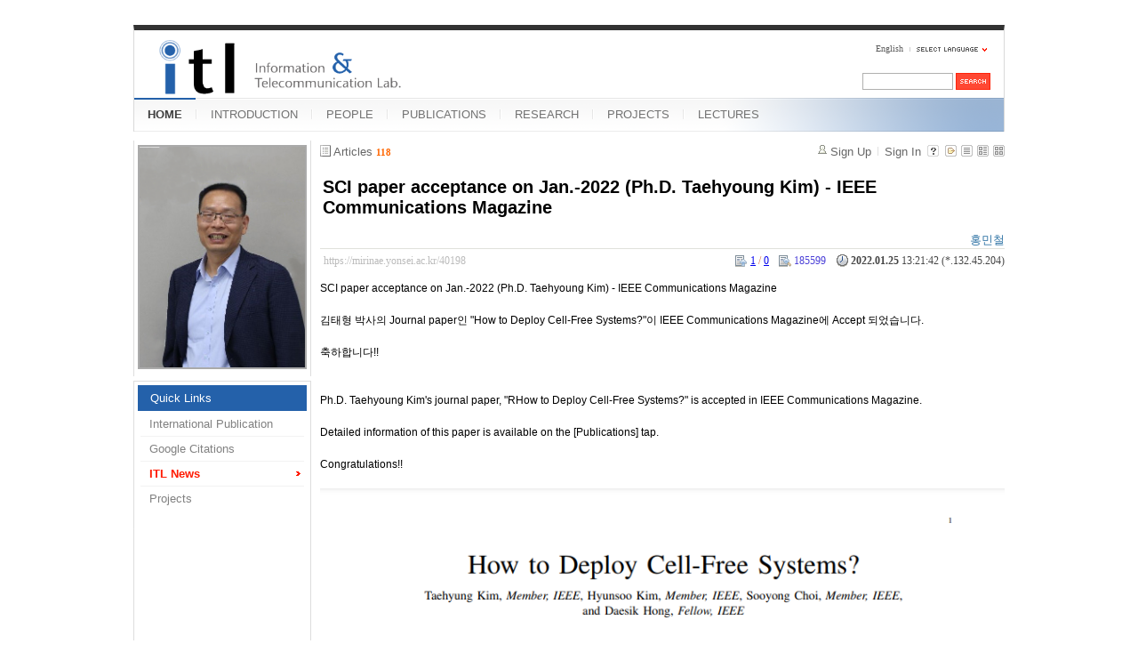

--- FILE ---
content_type: text/html; charset=UTF-8
request_url: https://mirinae.yonsei.ac.kr/index.php?mid=news&page=1&listStyle=webzine&document_srl=40198&sort_index=last_update&order_type=desc
body_size: 7533
content:
<!DOCTYPE html>
<html lang="en">
<head>
<!-- META -->
<meta charset="utf-8">
<meta name="Generator" content="XpressEngine">
<meta http-equiv="X-UA-Compatible" content="IE=edge">
<!-- TITLE -->
<title>ITL News - SCI paper acceptance on Jan.-2022 (Ph.D. Taehyoung Kim) - IEEE Communications Magazine</title>
<!-- CSS -->
<link rel="stylesheet" href="/common/css/xe.min.css?20140618142045" />
<link rel="stylesheet" href="/common/js/plugins/ui/jquery-ui.min.css?20140618142045" />
<link rel="stylesheet" href="/modules/board/skins/xe_board/css/common.css?20110408205016" />
<link rel="stylesheet" href="/modules/board/skins/xe_board/css/white.css?20110408205016" />
<link rel="stylesheet" href="/layouts/xe_official_mirinae/css/blue.css?20231012143137" />
<link rel="stylesheet" href="/modules/editor/styles/default/style.css?20140618142048" />
<link rel="stylesheet" href="/files/faceOff/594/014/layout.css?20150323165752" />
<!-- JS -->
<!--[if lt IE 9]><script src="/common/js/jquery-1.x.min.js?20140618142045"></script>
<![endif]--><!--[if gte IE 9]><!--><script src="/common/js/jquery.min.js?20140618142045"></script>
<![endif]--><script src="/common/js/x.min.js?20140618142045"></script>
<script src="/common/js/xe.min.js?20140618142045"></script>
<script src="/modules/board/tpl/js/board.min.js?20140618142047"></script>
<script src="/layouts/xe_official_mirinae/js/xe_official.js?20100504092716"></script>
<!--[if lt IE 9]><script src="/common/js/html5.js"></script><![endif]-->
<!-- RSS -->
<!-- ICON -->
<link rel="shortcut icon" href="./modules/admin/tpl/img/faviconSample.png" /><link rel="apple-touch-icon" href="./modules/admin/tpl/img/mobiconSample.png" />
<style type="text/css">
    body {  font-family:sans-serif; font-size:10pt}
</style>
<style> .xe_content { font-size:12px; }</style><script>
//<![CDATA[
var current_url = "https://mirinae.yonsei.ac.kr/?mid=news&page=1&listStyle=webzine&document_srl=40198&sort_index=last_update&order_type=desc";
var request_uri = "https://mirinae.yonsei.ac.kr/";
var current_mid = "news";
var waiting_message = "Requesting to the server, please wait.";
var ssl_actions = new Array();
var default_url = "https://mirinae.yonsei.ac.kr";
var enforce_ssl = true;xe.current_lang = "en";
xe.cmd_find = "Find";
xe.cmd_cancel = "Cancel";
xe.cmd_confirm = "Confirm";
xe.msg_no_root = "You cannot select a root.";
xe.msg_no_shortcut = "You cannot select a shortcut.";
xe.msg_select_menu = "Select target menu";
//]]>
</script>
</head>
<body>
   
<!-- js 파일 import -->
<!-- 레이아웃과 연동될 css 파일 import -->
    <div id="bodyWrap">
	<div id="header">
		<h1><a href=""><img src="https://mirinae.yonsei.ac.kr/files/attach/images/14594/itllogo2.gif" alt="Information and Telecommunication Lab" class="iePngFix" id="itlLogo" />
<!-- img src="https://mirinae.yonsei.ac.kr/images/itllogo2.gif" alt="logo" border="0" class="iePngFix" />  -->
</a></h1>
		<div id="language">
			<strong title="en">English</strong> <a href="#selectLang" onclick="showHide('selectLang');return false;"><img src="/layouts/xe_official_mirinae/images/blue/buttonLang.gif" alt="Select Language" width="87" height="15" /></a>
			<ul id="selectLang">
                			</ul>
		</div>
		<!--GNB-->
		<ul id="gnb">
            <!-- main_menu 1차 시작 -->
                                                                                <li class="on"><a href="https://mirinae.yonsei.ac.kr/home" >HOME</a></li>
                                            <li ><a href="https://mirinae.yonsei.ac.kr/introduction" >INTRODUCTION</a></li>
                                            <li ><a href="https://mirinae.yonsei.ac.kr/members" >PEOPLE</a></li>
                                            <li ><a href="https://mirinae.yonsei.ac.kr/publications" >PUBLICATIONS</a></li>
                                            <li ><a href="https://mirinae.yonsei.ac.kr/research" >RESEARCH</a></li>
                                            <li ><a href="https://mirinae.yonsei.ac.kr/projects" >PROJECTS</a></li>
                                            <li ><a href="https://mirinae.yonsei.ac.kr/lectures" >LECTURES</a></li>
                        <!-- main_menu 1차 끝 -->
		</ul>
		
		<form action="https://mirinae.yonsei.ac.kr/" method="post" id="isSearch"><input type="hidden" name="error_return_url" value="/index.php?mid=news&amp;page=1&amp;listStyle=webzine&amp;document_srl=40198&amp;sort_index=last_update&amp;order_type=desc" /><input type="hidden" name="vid" value="" />
            <input type="hidden" name="mid" value="news" />
            <input type="hidden" name="act" value="IS" />
            <input type="hidden" name="search_target" value="title_content" />
			<input name="is_keyword" type="text" class="inputText" title="keyword" />
			<input type="image" src="/layouts/xe_official_mirinae/images/blue/buttonSearch.gif" alt="Search" class="submit" />
		</form>
	</div>
	<div id="contentBody">
		<div id="columnLeft">
            <!-- 왼쪽 그림 메뉴 -->
                        <!--<img src="/layouts/xe_official_mirinae/images/mirinae/home.jpg"/>-->
            <img src="/files/faceOff/594/014/images/dhong2008.png" id="profPic" />
                        <!-- 왼쪽 그림 메뉴 -->
                        <!-- 왼쪽 그림 메뉴 -->
                        <!-- 왼쪽 그림 메뉴 -->
                        <!-- 왼쪽 그림 메뉴 -->
                        <!-- 왼쪽 그림 메뉴 -->
                        <!-- LECTURES 에서만 로그인 위젯 출력 -->
                        <!-- 왼쪽 2차 메뉴 -->
			<img src="/layouts/xe_official_mirinae/images/blank.gif" alt="" class="mask" />
            			<ol id="lnb">
                                				<li class="on"><a href="https://mirinae.yonsei.ac.kr/home" >Quick Links</a>
                    <!-- main_menu 3차 시작 -->
                    					<ul>
                    						<li ><a href="https://mirinae.yonsei.ac.kr/pub_journal_int" >International Publication</a></li>
                    						<li ><a href="http://scholar.google.com/citations?hl=en&amp;user=f08AsRMAAAAJ&amp;view_op=list_works&amp;pagesize=100" onclick="window.open(this.href);return false;">Google Citations</a></li>
                    						<li class="on"><a href="https://mirinae.yonsei.ac.kr/news" >ITL News</a></li>
                    						<li ><a href="https://mirinae.yonsei.ac.kr/projects" >Projects</a></li>
                    					</ul>
                    				</li>
                                			</ol>
            <!--<a href="https://mirinae.yonsei.ac.kr/?mid=home_new"><img src="https://mirinae.yonsei.ac.kr/files/attach/images/199/253/010/Fresh3.gif"></a>-->
<div class="xe-widget-wrapper " style=""><div style="*zoom:1;padding:0px 0px 0px 0px !important;"><div style="margin:0;padding:0:">
	<embed src='./widgets/counter_status/skins/flash/counter.swf?n=265,12192,4580688' width='1' height='1' wmode='transparent'></embed>
</div>
</div></div>
		</div>
		<div id="columnRight">
            <!-- 컨텐츠 시작 -->
                                                                                                             <!-- 스킨의 제목/간단한 설명 출력 -->
    <!-- 스킨의 상세 설명 -->
    <!-- 게시판 정보 -->
    <div class="boardInformation">
        <!-- 게시물 수 -->
                <div class="articleNum">Articles <strong>118</strong></div>
                <!-- 로그인 정보 -->
        <ul class="accountNavigation">
        
                    <li class="join"><a href="https://mirinae.yonsei.ac.kr/index.php?mid=news&amp;page=1&amp;listStyle=webzine&amp;document_srl=40198&amp;sort_index=last_update&amp;order_type=desc&amp;act=dispMemberSignUpForm">Sign Up</a></li>
            <li class="loginAndLogout"><a href="https://mirinae.yonsei.ac.kr/index.php?mid=news&amp;page=1&amp;listStyle=webzine&amp;document_srl=40198&amp;sort_index=last_update&amp;order_type=desc&amp;act=dispMemberLoginForm">Sign In</a></li>
                            <li class="skin_info"><a href="https://mirinae.yonsei.ac.kr/index.php?module=module&amp;act=dispModuleSkinInfo&amp;selected_module=board&amp;skin=xe_board" onclick="popopen(this.href,'skinInfo'); return false;"><img src="/modules/board/skins/xe_board/images/white/buttonHelp.gif" alt="Skin Info" width="13" height="13"/></a></li>
            <li class="tag_info"><a href="https://mirinae.yonsei.ac.kr/index.php?mid=news&amp;page=1&amp;listStyle=webzine&amp;document_srl=40198&amp;sort_index=last_update&amp;order_type=desc&amp;act=dispBoardTagList"><img src="/modules/board/skins/xe_board/images/white/iconAllTags.gif" alt="Tag list" width="13" height="13"/></a></li>
        
                        <li class="listType"><a href="https://mirinae.yonsei.ac.kr/index.php?mid=news&amp;page=1&amp;listStyle=list&amp;sort_index=last_update&amp;order_type=desc"><img src="/modules/board/skins/xe_board/images/white/typeList.gif" border="0" width="13" height="13" alt="List" /></a></li>
            <li class="listType"><a href="https://mirinae.yonsei.ac.kr/index.php?mid=news&amp;page=1&amp;listStyle=webzine&amp;sort_index=last_update&amp;order_type=desc"><img src="/modules/board/skins/xe_board/images/white/typeWebzine.gif" border="0" width="13" height="13" alt="Webzine" /></a></li>
            <li class="listType"><a href="https://mirinae.yonsei.ac.kr/index.php?mid=news&amp;page=1&amp;listStyle=gallery&amp;sort_index=last_update&amp;order_type=desc"><img src="/modules/board/skins/xe_board/images/white/typeGallery.gif" border="0" width="13" height="13" alt="Gallery" /></a></li>
                    </ul>
    </div>
        <div class="viewDocument">
        <!-- 글 내용 보여주기 -->
<div class="boardRead">
    <div class="originalContent">
        <div class="readHeader">
            <div class="titleAndUser">
                <div class="title">
                    <h1><a href="https://mirinae.yonsei.ac.kr/40198">SCI paper acceptance on Jan.-2022 (Ph.D. Taehyoung Kim) - IEEE Communications Magazine</a></h1>
                </div>
                                <div class="userInfo">
                                            <div class="author"><span class="member_38703">홍민철</span></div>
                                    </div>
                                <div class="clear"></div>
            </div>
            <div class="dateAndCount">
                <div class="uri" title="Article URL"><a href="https://mirinae.yonsei.ac.kr/40198">https://mirinae.yonsei.ac.kr/40198</a></div>
                <div class="date" title="등록일">
                    <strong>2022.01.25</strong> 13:21:42 (*.132.45.204)                </div>
                <div class="readedCount" title="Views">185599</div>
                                <div class="votedCount" title="Votes">
					<a href="#layer_voted_member" class="voted_member_40198 document votedup">1</a> / <a href="#layer_voted_member" class="voted_member_40198 document voteddown">0</a>
                </div>
                                <div class="replyAndTrackback">
                                    </div>
                                <div class="clear"></div>
            </div>
            <div class="clear"></div>
        </div>
        <div class="clear"></div>
                <div class="readBody">
            <div class="contentBody">
                                    <!--BeforeDocument(40198,38703)--><div class="document_40198_38703 xe_content"><div style="">SCI paper acceptance on Jan.-2022 (Ph.D. Taehyoung Kim) - IEEE Communications Magazine</div><div style=""><br /></div><div style="">김태형 박사의 Journal paper인 "How to Deploy Cell-Free Systems?"이 IEEE Communications Magazine에 Accept 되었습니다.</div><div style=""><br /></div><div style="">축하합니다!!</div><div style=""><br /></div><div style=""><br /></div><div style="">Ph.D. Taehyoung Kim's journal paper, "RHow to Deploy Cell-Free Systems?" is accepted in IEEE Communications Magazine.&nbsp;</div><div style=""><br /></div><div style="">Detailed information of this paper is available on the [Publications] tap.<br /></div><div style=""><br /></div><div style="">Congratulations!!&nbsp;</div><div style=""><br /></div><div style=""><img src="https://mirinae.yonsei.ac.kr/files/attach/images/14608/198/040/b6a6a51a8fd1210a330a3e36b95579b8.PNG" alt="2022-01-25 13;23;16.PNG" width="813" height="376" style="" />
<br /></div><div style="font-size: 12px;"><br /></div><div class="document_popup_menu"><a href="#popup_menu_area" class="document_40198" onclick="return false">I want to</a></div></div><!--AfterDocument(40198,38703)-->                                <!-- 서명 / 프로필 이미지 출력 -->
                            </div>
        </div>
                                <div class="fileAttached">
                        <ul>
                                <li><a href="https://mirinae.yonsei.ac.kr/?module=file&amp;act=procFileDownload&amp;file_srl=40202&amp;sid=bad954e0e6cb552660b2f8c0d8abc12a&amp;module_srl=14608">2022-01-25 13;23;16.PNG (136.3KB)(153)</a></li>
                            </ul>
            <div class="clear"></div>
        </div>
            </div>
    <!-- 목록, 수정/삭제 버튼 -->
    <div class="contentButton">
                <a href="https://mirinae.yonsei.ac.kr/index.php?mid=news&amp;page=1&amp;listStyle=webzine&amp;sort_index=last_update&amp;order_type=desc" class="button "><span>List</span></a>
                    </div>
</div>
<!-- 댓글 -->
<a name="comment"></a>
<!-- 댓글 입력 폼 -->
    </div>
                <!-- 목록 출력 -->
    <form action="./" method="get"><input type="hidden" name="error_return_url" value="/index.php?mid=news&amp;page=1&amp;listStyle=webzine&amp;document_srl=40198&amp;sort_index=last_update&amp;order_type=desc" /><input type="hidden" name="act" value="" /><input type="hidden" name="mid" value="news" /><input type="hidden" name="vid" value="" />
                                        <table cellspacing="0" summary="" class="boardList">
                <thead>
                        <tr>
                <th scope="col" class="num no_line"><div>No.</div></th>                                <th scope="col" colspan="2" class="title"><div>
                                        Subject                                    </div></th>
                <th class="author" scope="col"><div>Author</div></th>                <th class="reading" scope="col"><div><a href="https://mirinae.yonsei.ac.kr/index.php?mid=news&amp;page=1&amp;listStyle=webzine&amp;document_srl=40198&amp;sort_index=readed_count&amp;order_type=asc">Views</a></div></th>                                <th scope="col" class="date"><div><a href="https://mirinae.yonsei.ac.kr/index.php?mid=news&amp;page=1&amp;listStyle=webzine&amp;document_srl=40198&amp;sort_index=regdate&amp;order_type=asc">Date</a></div></th>                <th scope="col" class="date"><div><a href="https://mirinae.yonsei.ac.kr/index.php?mid=news&amp;page=1&amp;listStyle=webzine&amp;document_srl=40198&amp;sort_index=last_update&amp;order_type=asc">Last Update<img src="/modules/board/skins/xe_board/images/common/buttonDescending.gif" alt="" width="5" height="3" class="sort" /></a></div></th>            </tr>
        </thead>
                <tbody>
                    
                        
                            <tr class="bg2">
                    <td rowspan="2" class="num">118</td>                                                            <td rowspan="2" class="thumb"><a href="https://mirinae.yonsei.ac.kr/index.php?mid=news&amp;page=1&amp;listStyle=webzine&amp;document_srl=73655&amp;sort_index=last_update&amp;order_type=desc"><img src="https://mirinae.yonsei.ac.kr/files/thumbnails/655/073/100x100.crop.jpg" border="0" alt="" /></a></td>
                    <td class="webzineTitle">
                                                                    <a href="https://mirinae.yonsei.ac.kr/index.php?mid=news&amp;page=1&amp;listStyle=webzine&amp;document_srl=73655&amp;sort_index=last_update&amp;order_type=desc">SCI paper acceptance on Nov.-2025 (Ph.D. candidate Yunseo Lee) - IEEE Transactions on Vehicular Technology</a>
                        
                                                                        <img src="https://mirinae.yonsei.ac.kr/modules/document/tpl/icons/file.gif" alt="file" title="file" style="margin-right:2px;" />                    </td>
                    <td class="author"><div class="member_40500"></div></td>                    <td class="reading">23151</td>                                        <td class="date">Nov 08, 2025</td>                    <td class="date">Nov 08, 2025 05:28</td>                </tr>
                                                                                                                                <tr class="bg2">
                    <td colspan="5" class="summary">
                                                <a href="https://mirinae.yonsei.ac.kr/index.php?mid=news&amp;page=1&amp;listStyle=webzine&amp;document_srl=73655&amp;sort_index=last_update&amp;order_type=desc"></a>
                                                &nbsp;
                    </td>
                </tr>
                            <tr class="bg1">
                    <td rowspan="2" class="num">117</td>                                                            <td rowspan="2" class="thumb"><a href="https://mirinae.yonsei.ac.kr/index.php?mid=news&amp;page=1&amp;listStyle=webzine&amp;document_srl=73649&amp;sort_index=last_update&amp;order_type=desc"><img src="https://mirinae.yonsei.ac.kr/files/thumbnails/649/073/100x100.crop.jpg" border="0" alt="" /></a></td>
                    <td class="webzineTitle">
                                                                    <a href="https://mirinae.yonsei.ac.kr/index.php?mid=news&amp;page=1&amp;listStyle=webzine&amp;document_srl=73649&amp;sort_index=last_update&amp;order_type=desc">SCI paper acceptance on Oct.-2025 (Ph.D. candidate Hyunwoo Lee) - IEEE Communications Magazine</a>
                        
                                                                        <img src="https://mirinae.yonsei.ac.kr/modules/document/tpl/icons/file.gif" alt="file" title="file" style="margin-right:2px;" />                    </td>
                    <td class="author"><div class="member_40500"></div></td>                    <td class="reading">25464</td>                                        <td class="date">Oct 22, 2025</td>                    <td class="date">Oct 22, 2025 12:10</td>                </tr>
                                                                                                                                <tr class="bg1">
                    <td colspan="5" class="summary">
                                                <a href="https://mirinae.yonsei.ac.kr/index.php?mid=news&amp;page=1&amp;listStyle=webzine&amp;document_srl=73649&amp;sort_index=last_update&amp;order_type=desc"></a>
                                                &nbsp;
                    </td>
                </tr>
                            <tr class="bg2">
                    <td rowspan="2" class="num">116</td>                                                            <td rowspan="2" class="thumb"><a href="https://mirinae.yonsei.ac.kr/index.php?mid=news&amp;page=1&amp;listStyle=webzine&amp;document_srl=73631&amp;sort_index=last_update&amp;order_type=desc"><img src="https://mirinae.yonsei.ac.kr/files/thumbnails/631/073/100x100.crop.jpg" border="0" alt="" /></a></td>
                    <td class="webzineTitle">
                                                                    <a href="https://mirinae.yonsei.ac.kr/index.php?mid=news&amp;page=1&amp;listStyle=webzine&amp;document_srl=73631&amp;sort_index=last_update&amp;order_type=desc">Congratulations for graduation on Aug.-2025 (Ph.D. Minchul Hong, Joohyun Son and Hanwoong Kim)</a>
                        
                                                                        <img src="https://mirinae.yonsei.ac.kr/modules/document/tpl/icons/file.gif" alt="file" title="file" style="margin-right:2px;" />                    </td>
                    <td class="author"><div class="member_40500"></div></td>                    <td class="reading">30580</td>                                        <td class="date">Sep 04, 2025</td>                    <td class="date">Sep 04, 2025 17:25</td>                </tr>
                                                                                                                                <tr class="bg2">
                    <td colspan="5" class="summary">
                                                <a href="https://mirinae.yonsei.ac.kr/index.php?mid=news&amp;page=1&amp;listStyle=webzine&amp;document_srl=73631&amp;sort_index=last_update&amp;order_type=desc"></a>
                                                &nbsp;
                    </td>
                </tr>
                            <tr class="bg1">
                    <td rowspan="2" class="num">115</td>                                                            <td rowspan="2" class="thumb"><a href="https://mirinae.yonsei.ac.kr/index.php?mid=news&amp;page=1&amp;listStyle=webzine&amp;document_srl=73536&amp;sort_index=last_update&amp;order_type=desc"><img src="https://mirinae.yonsei.ac.kr/files/thumbnails/536/073/100x100.crop.jpg" border="0" alt="" /></a></td>
                    <td class="webzineTitle">
                                                                    <a href="https://mirinae.yonsei.ac.kr/index.php?mid=news&amp;page=1&amp;listStyle=webzine&amp;document_srl=73536&amp;sort_index=last_update&amp;order_type=desc">SCI paper acceptance on May.-2025 (Ph.D. candidate Incheol Hwang) - IEEE Trans. on Wireless Communications</a>
                        
                                                                        <img src="https://mirinae.yonsei.ac.kr/modules/document/tpl/icons/file.gif" alt="file" title="file" style="margin-right:2px;" />                    </td>
                    <td class="author"><div class="member_40500"></div></td>                    <td class="reading">49315</td>                                        <td class="date">May 14, 2025</td>                    <td class="date">May 15, 2025 08:58</td>                </tr>
                                                                                                                                <tr class="bg1">
                    <td colspan="5" class="summary">
                                                <a href="https://mirinae.yonsei.ac.kr/index.php?mid=news&amp;page=1&amp;listStyle=webzine&amp;document_srl=73536&amp;sort_index=last_update&amp;order_type=desc"></a>
                                                &nbsp;
                    </td>
                </tr>
                            <tr class="bg2">
                    <td rowspan="2" class="num">114</td>                                                            <td rowspan="2" class="thumb"><a href="https://mirinae.yonsei.ac.kr/index.php?mid=news&amp;page=1&amp;listStyle=webzine&amp;document_srl=64353&amp;sort_index=last_update&amp;order_type=desc"><img src="https://mirinae.yonsei.ac.kr/files/thumbnails/353/064/100x100.crop.jpg" border="0" alt="" /></a></td>
                    <td class="webzineTitle">
                                                                    <a href="https://mirinae.yonsei.ac.kr/index.php?mid=news&amp;page=1&amp;listStyle=webzine&amp;document_srl=64353&amp;sort_index=last_update&amp;order_type=desc">SCI paper acceptance on Mar.-2025 (Ph.D. candidate Hanwoong Kim) - IEEE Trans. on Aerospace and Electronic Systems</a>
                        
                                                                        <img src="https://mirinae.yonsei.ac.kr/modules/document/tpl/icons/file.gif" alt="file" title="file" style="margin-right:2px;" />                    </td>
                    <td class="author"><div class="member_40500"></div></td>                    <td class="reading">68701</td>                                        <td class="date">Mar 27, 2025</td>                    <td class="date">Mar 28, 2025 20:13</td>                </tr>
                                                                                                                                <tr class="bg2">
                    <td colspan="5" class="summary">
                                                <a href="https://mirinae.yonsei.ac.kr/index.php?mid=news&amp;page=1&amp;listStyle=webzine&amp;document_srl=64353&amp;sort_index=last_update&amp;order_type=desc"></a>
                                                &nbsp;
                    </td>
                </tr>
                            <tr class="bg1">
                    <td rowspan="2" class="num">113</td>                                                            <td rowspan="2" class="thumb"><a href="https://mirinae.yonsei.ac.kr/index.php?mid=news&amp;page=1&amp;listStyle=webzine&amp;document_srl=64337&amp;sort_index=last_update&amp;order_type=desc"><img src="https://mirinae.yonsei.ac.kr/files/thumbnails/337/064/100x100.crop.jpg" border="0" alt="" /></a></td>
                    <td class="webzineTitle">
                                                                    <a href="https://mirinae.yonsei.ac.kr/index.php?mid=news&amp;page=1&amp;listStyle=webzine&amp;document_srl=64337&amp;sort_index=last_update&amp;order_type=desc">SCI paper acceptance on Mar.-2025 (Ph.D. Jinkyo Jeong) - IEEE Trans. Vehicular Technology</a>
                        
                                                                        <img src="https://mirinae.yonsei.ac.kr/modules/document/tpl/icons/file.gif" alt="file" title="file" style="margin-right:2px;" />                    </td>
                    <td class="author"><div class="member_40500"></div></td>                    <td class="reading">69854</td>                                        <td class="date">Mar 25, 2025</td>                    <td class="date">Mar 27, 2025 19:13</td>                </tr>
                                                                                                                                <tr class="bg1">
                    <td colspan="5" class="summary">
                                                <a href="https://mirinae.yonsei.ac.kr/index.php?mid=news&amp;page=1&amp;listStyle=webzine&amp;document_srl=64337&amp;sort_index=last_update&amp;order_type=desc"></a>
                                                &nbsp;
                    </td>
                </tr>
                            <tr class="bg2">
                    <td rowspan="2" class="num">112</td>                                                            <td rowspan="2" class="thumb"><a href="https://mirinae.yonsei.ac.kr/index.php?mid=news&amp;page=1&amp;listStyle=webzine&amp;document_srl=64307&amp;sort_index=last_update&amp;order_type=desc"><img src="https://mirinae.yonsei.ac.kr/files/thumbnails/307/064/100x100.crop.jpg" border="0" alt="" /></a></td>
                    <td class="webzineTitle">
                                                                    <a href="https://mirinae.yonsei.ac.kr/index.php?mid=news&amp;page=1&amp;listStyle=webzine&amp;document_srl=64307&amp;sort_index=last_update&amp;order_type=desc">Congratulations for graduation on Feb-2025 (Ph.D. Jeeyeon Kim)</a>
                        
                                                                        <img src="https://mirinae.yonsei.ac.kr/modules/document/tpl/icons/file.gif" alt="file" title="file" style="margin-right:2px;" />                    </td>
                    <td class="author"><div class="member_40500"></div></td>                    <td class="reading">77121</td>                                        <td class="date">Mar 13, 2025</td>                    <td class="date">Mar 13, 2025 14:19</td>                </tr>
                                                                                                                                <tr class="bg2">
                    <td colspan="5" class="summary">
                                                <a href="https://mirinae.yonsei.ac.kr/index.php?mid=news&amp;page=1&amp;listStyle=webzine&amp;document_srl=64307&amp;sort_index=last_update&amp;order_type=desc"></a>
                                                &nbsp;
                    </td>
                </tr>
                            <tr class="bg1">
                    <td rowspan="2" class="num">111</td>                                                            <td rowspan="2" class="thumb"><a href="https://mirinae.yonsei.ac.kr/index.php?mid=news&amp;page=1&amp;listStyle=webzine&amp;document_srl=64283&amp;sort_index=last_update&amp;order_type=desc"><img src="https://mirinae.yonsei.ac.kr/files/thumbnails/283/064/100x100.crop.jpg" border="0" alt="" /></a></td>
                    <td class="webzineTitle">
                                                                    <a href="https://mirinae.yonsei.ac.kr/index.php?mid=news&amp;page=1&amp;listStyle=webzine&amp;document_srl=64283&amp;sort_index=last_update&amp;order_type=desc">SCI paper acceptance on Feb.-2025 (Ph.D. candidate Incheol Hwang) - IEEE Trans. Wireless Communications</a>
                        
                                                                        <img src="https://mirinae.yonsei.ac.kr/modules/document/tpl/icons/file.gif" alt="file" title="file" style="margin-right:2px;" />                    </td>
                    <td class="author"><div class="member_38703"></div></td>                    <td class="reading">86832</td>                                        <td class="date">Feb 25, 2025</td>                    <td class="date">Feb 25, 2025 10:24</td>                </tr>
                                                                                                                                <tr class="bg1">
                    <td colspan="5" class="summary">
                                                <a href="https://mirinae.yonsei.ac.kr/index.php?mid=news&amp;page=1&amp;listStyle=webzine&amp;document_srl=64283&amp;sort_index=last_update&amp;order_type=desc"></a>
                                                &nbsp;
                    </td>
                </tr>
                            <tr class="bg2">
                    <td rowspan="2" class="num">110</td>                                                            <td rowspan="2" class="thumb"><a href="https://mirinae.yonsei.ac.kr/index.php?mid=news&amp;page=1&amp;listStyle=webzine&amp;document_srl=64281&amp;sort_index=last_update&amp;order_type=desc"><img src="https://mirinae.yonsei.ac.kr/files/thumbnails/281/064/100x100.crop.jpg" border="0" alt="" /></a></td>
                    <td class="webzineTitle">
                                                                    <a href="https://mirinae.yonsei.ac.kr/index.php?mid=news&amp;page=1&amp;listStyle=webzine&amp;document_srl=64281&amp;sort_index=last_update&amp;order_type=desc">SCI paper acceptance on Feb.-2025 (Ph.D. candidate Hanwoong Kim) - IEEE Trans. Vehicular Technology</a>
                        
                                                                        <img src="https://mirinae.yonsei.ac.kr/modules/document/tpl/icons/file.gif" alt="file" title="file" style="margin-right:2px;" />                    </td>
                    <td class="author"><div class="member_40500"></div></td>                    <td class="reading">93074</td>                                        <td class="date">Feb 11, 2025</td>                    <td class="date">Feb 11, 2025 10:37</td>                </tr>
                                                                                                                                <tr class="bg2">
                    <td colspan="5" class="summary">
                                                <a href="https://mirinae.yonsei.ac.kr/index.php?mid=news&amp;page=1&amp;listStyle=webzine&amp;document_srl=64281&amp;sort_index=last_update&amp;order_type=desc"></a>
                                                &nbsp;
                    </td>
                </tr>
                            <tr class="bg1">
                    <td rowspan="2" class="num">109</td>                                                            <td rowspan="2" class="thumb"><a href="https://mirinae.yonsei.ac.kr/index.php?mid=news&amp;page=1&amp;listStyle=webzine&amp;document_srl=64273&amp;sort_index=last_update&amp;order_type=desc"><img src="https://mirinae.yonsei.ac.kr/files/thumbnails/273/064/100x100.crop.jpg" border="0" alt="" /></a></td>
                    <td class="webzineTitle">
                                                                    <a href="https://mirinae.yonsei.ac.kr/index.php?mid=news&amp;page=1&amp;listStyle=webzine&amp;document_srl=64273&amp;sort_index=last_update&amp;order_type=desc">SCI paper acceptance on Feb.-2025 (Ph.D. candidate Jeeyeon Kim) - ICT Express</a>
                        
                                                                        <img src="https://mirinae.yonsei.ac.kr/modules/document/tpl/icons/file.gif" alt="file" title="file" style="margin-right:2px;" />                    </td>
                    <td class="author"><div class="member_40500"></div></td>                    <td class="reading">98373</td>                                        <td class="date">Feb 10, 2025</td>                    <td class="date">Feb 10, 2025 10:42</td>                </tr>
                                                                                                                                <tr class="bg1">
                    <td colspan="5" class="summary">
                                                <a href="https://mirinae.yonsei.ac.kr/index.php?mid=news&amp;page=1&amp;listStyle=webzine&amp;document_srl=64273&amp;sort_index=last_update&amp;order_type=desc"></a>
                                                &nbsp;
                    </td>
                </tr>
                            <tr class="bg2">
                    <td rowspan="2" class="num">108</td>                                                            <td rowspan="2" class="thumb"><a href="https://mirinae.yonsei.ac.kr/index.php?mid=news&amp;page=1&amp;listStyle=webzine&amp;document_srl=64261&amp;sort_index=last_update&amp;order_type=desc"><img src="https://mirinae.yonsei.ac.kr/files/thumbnails/261/064/100x100.crop.jpg" border="0" alt="" /></a></td>
                    <td class="webzineTitle">
                                                                    <a href="https://mirinae.yonsei.ac.kr/index.php?mid=news&amp;page=1&amp;listStyle=webzine&amp;document_srl=64261&amp;sort_index=last_update&amp;order_type=desc">SCI paper acceptance on Jan.-2025 (Ph.D. candidate Jeeyeon Kim) - IEEE Wireless Comm. Letters</a>
                        
                                                                        <img src="https://mirinae.yonsei.ac.kr/modules/document/tpl/icons/file.gif" alt="file" title="file" style="margin-right:2px;" />                    </td>
                    <td class="author"><div class="member_40500"></div></td>                    <td class="reading">99752</td>                                        <td class="date">Feb 05, 2025</td>                    <td class="date">Feb 05, 2025 12:51</td>                </tr>
                                                                                                                                <tr class="bg2">
                    <td colspan="5" class="summary">
                                                <a href="https://mirinae.yonsei.ac.kr/index.php?mid=news&amp;page=1&amp;listStyle=webzine&amp;document_srl=64261&amp;sort_index=last_update&amp;order_type=desc"></a>
                                                &nbsp;
                    </td>
                </tr>
                            <tr class="bg1">
                    <td rowspan="2" class="num">107</td>                                                            <td rowspan="2" class="thumb"><a href="https://mirinae.yonsei.ac.kr/index.php?mid=news&amp;page=1&amp;listStyle=webzine&amp;document_srl=64232&amp;sort_index=last_update&amp;order_type=desc"><img src="https://mirinae.yonsei.ac.kr/files/thumbnails/232/064/100x100.crop.jpg" border="0" alt="" /></a></td>
                    <td class="webzineTitle">
                                                                    <a href="https://mirinae.yonsei.ac.kr/index.php?mid=news&amp;page=1&amp;listStyle=webzine&amp;document_srl=64232&amp;sort_index=last_update&amp;order_type=desc">SCI paper acceptance on Nov.-2024 (Ph.D. candidate Minchul Hong) - IEEE Trans. Vehicular Technology</a>
                        
                                                                        <img src="https://mirinae.yonsei.ac.kr/modules/document/tpl/icons/file.gif" alt="file" title="file" style="margin-right:2px;" />                    </td>
                    <td class="author"><div class="member_39519"></div></td>                    <td class="reading">114781</td>                                        <td class="date">Nov 04, 2024</td>                    <td class="date">Nov 04, 2024 16:28</td>                </tr>
                                                                                                                                <tr class="bg1">
                    <td colspan="5" class="summary">
                                                <a href="https://mirinae.yonsei.ac.kr/index.php?mid=news&amp;page=1&amp;listStyle=webzine&amp;document_srl=64232&amp;sort_index=last_update&amp;order_type=desc"></a>
                                                &nbsp;
                    </td>
                </tr>
                            <tr class="bg2">
                    <td rowspan="2" class="num">106</td>                                                            <td rowspan="2" class="thumb"><a href="https://mirinae.yonsei.ac.kr/index.php?mid=news&amp;page=1&amp;listStyle=webzine&amp;document_srl=42574&amp;sort_index=last_update&amp;order_type=desc"><img src="https://mirinae.yonsei.ac.kr/files/thumbnails/574/042/100x100.crop.jpg" border="0" alt="" /></a></td>
                    <td class="webzineTitle">
                                                                    <a href="https://mirinae.yonsei.ac.kr/index.php?mid=news&amp;page=1&amp;listStyle=webzine&amp;document_srl=42574&amp;sort_index=last_update&amp;order_type=desc">Congratulations for graduation on Feb-2024 (Ph.D. Jehyun Heo)</a>
                        
                                                                        <img src="https://mirinae.yonsei.ac.kr/modules/document/tpl/icons/file.gif" alt="file" title="file" style="margin-right:2px;" />                    </td>
                    <td class="author"><div class="member_38703"></div></td>                    <td class="reading">158824</td>                                        <td class="date">Feb 22, 2024</td>                    <td class="date">Feb 22, 2024 11:09</td>                </tr>
                                                                                                                                <tr class="bg2">
                    <td colspan="5" class="summary">
                                                <a href="https://mirinae.yonsei.ac.kr/index.php?mid=news&amp;page=1&amp;listStyle=webzine&amp;document_srl=42574&amp;sort_index=last_update&amp;order_type=desc"></a>
                                                &nbsp;
                    </td>
                </tr>
                            <tr class="bg1">
                    <td rowspan="2" class="num">105</td>                                                            <td rowspan="2" class="thumb"><a href="https://mirinae.yonsei.ac.kr/index.php?mid=news&amp;page=1&amp;listStyle=webzine&amp;document_srl=41065&amp;sort_index=last_update&amp;order_type=desc"><img src="https://mirinae.yonsei.ac.kr/files/thumbnails/065/041/100x100.crop.jpg" border="0" alt="" /></a></td>
                    <td class="webzineTitle">
                                                                    <a href="https://mirinae.yonsei.ac.kr/index.php?mid=news&amp;page=1&amp;listStyle=webzine&amp;document_srl=41065&amp;sort_index=last_update&amp;order_type=desc">SCI paper acceptance on July.-2023 (Ph.D. candidate Jehyun Heo) - IEEE Comm. Surveys &amp; Tutorials</a>
                        
                                                                        <img src="https://mirinae.yonsei.ac.kr/modules/document/tpl/icons/file.gif" alt="file" title="file" style="margin-right:2px;" />                    </td>
                    <td class="author"><div class="member_39519"></div></td>                    <td class="reading">162171</td>                                        <td class="date">Jul 10, 2023</td>                    <td class="date">Jul 10, 2023 17:22</td>                </tr>
                                                                                                                                <tr class="bg1">
                    <td colspan="5" class="summary">
                                                <a href="https://mirinae.yonsei.ac.kr/index.php?mid=news&amp;page=1&amp;listStyle=webzine&amp;document_srl=41065&amp;sort_index=last_update&amp;order_type=desc"></a>
                                                &nbsp;
                    </td>
                </tr>
                            <tr class="bg2">
                    <td rowspan="2" class="num">104</td>                                                            <td rowspan="2" class="thumb"><a href="https://mirinae.yonsei.ac.kr/index.php?mid=news&amp;page=1&amp;listStyle=webzine&amp;document_srl=41023&amp;sort_index=last_update&amp;order_type=desc"><img src="https://mirinae.yonsei.ac.kr/files/thumbnails/023/041/100x100.crop.jpg" border="0" alt="" /></a></td>
                    <td class="webzineTitle">
                                                                    <a href="https://mirinae.yonsei.ac.kr/index.php?mid=news&amp;page=1&amp;listStyle=webzine&amp;document_srl=41023&amp;sort_index=last_update&amp;order_type=desc">SCI paper acceptance on May.-2023 (Ph.D. Jinkyo Jeong) - IEEE Trans. Vehicular Technology</a>
                        
                                                                        <img src="https://mirinae.yonsei.ac.kr/modules/document/tpl/icons/file.gif" alt="file" title="file" style="margin-right:2px;" />                    </td>
                    <td class="author"><div class="member_38703"></div></td>                    <td class="reading">171722</td>                                        <td class="date">May 22, 2023</td>                    <td class="date">Aug 21, 2023 11:26</td>                </tr>
                                                                                                                                <tr class="bg2">
                    <td colspan="5" class="summary">
                                                <a href="https://mirinae.yonsei.ac.kr/index.php?mid=news&amp;page=1&amp;listStyle=webzine&amp;document_srl=41023&amp;sort_index=last_update&amp;order_type=desc"></a>
                                                &nbsp;
                    </td>
                </tr>
                            <tr class="bg1">
                    <td rowspan="2" class="num">103</td>                                                            <td rowspan="2" class="thumb"><a href="https://mirinae.yonsei.ac.kr/index.php?mid=news&amp;page=1&amp;listStyle=webzine&amp;document_srl=40846&amp;sort_index=last_update&amp;order_type=desc"><img src="https://mirinae.yonsei.ac.kr/files/thumbnails/846/040/100x100.crop.jpg" border="0" alt="" /></a></td>
                    <td class="webzineTitle">
                                                                    <a href="https://mirinae.yonsei.ac.kr/index.php?mid=news&amp;page=1&amp;listStyle=webzine&amp;document_srl=40846&amp;sort_index=last_update&amp;order_type=desc">Congratulations for graduation on Feb-2023 (Ph.D. Jinkyo Jeong)</a>
                        
                                                                        <img src="https://mirinae.yonsei.ac.kr/modules/document/tpl/icons/file.gif" alt="file" title="file" style="margin-right:2px;" />                    </td>
                    <td class="author"><div class="member_38703"></div></td>                    <td class="reading">162976</td>                                        <td class="date">Feb 25, 2023</td>                    <td class="date">Feb 25, 2023 14:23</td>                </tr>
                                                                                                                                <tr class="bg1">
                    <td colspan="5" class="summary">
                                                <a href="https://mirinae.yonsei.ac.kr/index.php?mid=news&amp;page=1&amp;listStyle=webzine&amp;document_srl=40846&amp;sort_index=last_update&amp;order_type=desc"></a>
                                                &nbsp;
                    </td>
                </tr>
                            <tr class="bg2">
                    <td rowspan="2" class="num">102</td>                                                            <td rowspan="2" class="thumb"><a href="https://mirinae.yonsei.ac.kr/index.php?mid=news&amp;page=1&amp;listStyle=webzine&amp;document_srl=40838&amp;sort_index=last_update&amp;order_type=desc"><img src="https://mirinae.yonsei.ac.kr/files/thumbnails/838/040/100x100.crop.jpg" border="0" alt="" /></a></td>
                    <td class="webzineTitle">
                                                                    <a href="https://mirinae.yonsei.ac.kr/index.php?mid=news&amp;page=1&amp;listStyle=webzine&amp;document_srl=40838&amp;sort_index=last_update&amp;order_type=desc">SCI paper acceptance on Jan.-2023 (Ph.D. candidate Joohyun Son) - IEEE Trans. Wireless Commun.</a>
                        
                                                                        <img src="https://mirinae.yonsei.ac.kr/modules/document/tpl/icons/file.gif" alt="file" title="file" style="margin-right:2px;" />                    </td>
                    <td class="author"><div class="member_38703"></div></td>                    <td class="reading">161694</td>                                        <td class="date">Feb 13, 2023</td>                    <td class="date">Feb 13, 2023 13:24</td>                </tr>
                                                                                                                                <tr class="bg2">
                    <td colspan="5" class="summary">
                                                <a href="https://mirinae.yonsei.ac.kr/index.php?mid=news&amp;page=1&amp;listStyle=webzine&amp;document_srl=40838&amp;sort_index=last_update&amp;order_type=desc"></a>
                                                &nbsp;
                    </td>
                </tr>
                            <tr class="bg1">
                    <td rowspan="2" class="num"><img src="/modules/board/skins/xe_board/images/common/iconArrowD8.gif" border="0" alt="" /></td>                                                            <td rowspan="2" class="thumb"><a href="https://mirinae.yonsei.ac.kr/index.php?mid=news&amp;page=1&amp;listStyle=webzine&amp;document_srl=40198&amp;sort_index=last_update&amp;order_type=desc"><img src="https://mirinae.yonsei.ac.kr/files/thumbnails/198/040/100x100.crop.jpg" border="0" alt="" /></a></td>
                    <td class="webzineTitle">
                                                                    <a href="https://mirinae.yonsei.ac.kr/index.php?mid=news&amp;page=1&amp;listStyle=webzine&amp;document_srl=40198&amp;sort_index=last_update&amp;order_type=desc">SCI paper acceptance on Jan.-2022 (Ph.D. Taehyoung Kim) - IEEE Communications Magazine</a>
                        
                                                                        <img src="https://mirinae.yonsei.ac.kr/modules/document/tpl/icons/file.gif" alt="file" title="file" style="margin-right:2px;" />                    </td>
                    <td class="author"><div class="member_38703">홍민철</div></td>                    <td class="reading">185599</td>                                        <td class="date">Jan 25, 2022</td>                    <td class="date">Jan 25, 2022 13:23</td>                </tr>
                                                                                                                                <tr class="bg1">
                    <td colspan="5" class="summary">
                                                <a href="https://mirinae.yonsei.ac.kr/index.php?mid=news&amp;page=1&amp;listStyle=webzine&amp;document_srl=40198&amp;sort_index=last_update&amp;order_type=desc">SCI paper acceptance on Jan.-2022 (Ph.D. Taehyoung Kim) - IEEE Communications Magazine 김태형 박사의 Journal paper인 &quot;How to Deploy Cell-Free Systems?&quot;이 IEEE Communications Magazine에 Accept 되었습니다. 축하합니다!! Ph.D. Taehyoung Kim's jo...</a>
                                                &nbsp;
                    </td>
                </tr>
                            <tr class="bg2">
                    <td rowspan="2" class="num">100</td>                                                            <td rowspan="2" class="thumb"><a href="https://mirinae.yonsei.ac.kr/index.php?mid=news&amp;page=1&amp;listStyle=webzine&amp;document_srl=40122&amp;sort_index=last_update&amp;order_type=desc"><img src="https://mirinae.yonsei.ac.kr/files/thumbnails/122/040/100x100.crop.jpg" border="0" alt="" /></a></td>
                    <td class="webzineTitle">
                                                                    <a href="https://mirinae.yonsei.ac.kr/index.php?mid=news&amp;page=1&amp;listStyle=webzine&amp;document_srl=40122&amp;sort_index=last_update&amp;order_type=desc">SCI paper acceptance on Sep.-2021 (Ph.D. candidate Hakkeon Lee) - IEEE Trans. Wireless Commun.</a>
                        
                                                                        <img src="https://mirinae.yonsei.ac.kr/modules/document/tpl/icons/file.gif" alt="file" title="file" style="margin-right:2px;" />                    </td>
                    <td class="author"><div class="member_38703"></div></td>                    <td class="reading">187969</td>                                        <td class="date">Sep 17, 2021</td>                    <td class="date">Nov 29, 2021 11:04</td>                </tr>
                                                                                                                                <tr class="bg2">
                    <td colspan="5" class="summary">
                                                <a href="https://mirinae.yonsei.ac.kr/index.php?mid=news&amp;page=1&amp;listStyle=webzine&amp;document_srl=40122&amp;sort_index=last_update&amp;order_type=desc"></a>
                                                &nbsp;
                    </td>
                </tr>
                            <tr class="bg1">
                    <td rowspan="2" class="num">99</td>                                                            <td rowspan="2" class="thumb"><a href="https://mirinae.yonsei.ac.kr/index.php?mid=news&amp;page=1&amp;listStyle=webzine&amp;document_srl=40090&amp;sort_index=last_update&amp;order_type=desc"><img src="https://mirinae.yonsei.ac.kr/files/thumbnails/090/040/100x100.crop.jpg" border="0" alt="" /></a></td>
                    <td class="webzineTitle">
                                                                    <a href="https://mirinae.yonsei.ac.kr/index.php?mid=news&amp;page=1&amp;listStyle=webzine&amp;document_srl=40090&amp;sort_index=last_update&amp;order_type=desc">Congratulations for graduation on Aug.-2021 (Ph.D. Hyunsoo Kim, Insik Jung, Taehyung Kim)</a>
                        
                                                                        <img src="https://mirinae.yonsei.ac.kr/modules/document/tpl/icons/file.gif" alt="file" title="file" style="margin-right:2px;" />                    </td>
                    <td class="author"><div class="member_38703"></div></td>                    <td class="reading">192959</td>                                        <td class="date">Aug 27, 2021</td>                    <td class="date">Dec 07, 2023 10:11</td>                </tr>
                                                                                                                                <tr class="bg1">
                    <td colspan="5" class="summary">
                                                <a href="https://mirinae.yonsei.ac.kr/index.php?mid=news&amp;page=1&amp;listStyle=webzine&amp;document_srl=40090&amp;sort_index=last_update&amp;order_type=desc"></a>
                                                &nbsp;
                    </td>
                </tr>
                            </tbody>
        </table>
    </form>
        <div class="boardBottom">
    <!-- 글쓰기, 목록 버튼 -->
        <div class="leftButtonBox">
                                    <a href="https://mirinae.yonsei.ac.kr/index.php?mid=news&amp;page=1&amp;listStyle=webzine" class="button "><span>List</span></a>
                    </div>
        <div class="rightButtonBox">
            <a href="https://mirinae.yonsei.ac.kr/index.php?mid=news&amp;page=1&amp;listStyle=webzine&amp;sort_index=last_update&amp;order_type=desc&amp;act=dispBoardWrite" class="button "><span>Write</span></a>
        </div>
    <!-- 페이지 네비게이션 -->
        <div class="pagination a1">
            <a href="https://mirinae.yonsei.ac.kr/index.php?mid=news&amp;listStyle=webzine&amp;sort_index=last_update&amp;order_type=desc" class="prevEnd">First Page</a> 
                                                <strong>1</strong> 
                                                                <a href="https://mirinae.yonsei.ac.kr/index.php?mid=news&amp;page=2&amp;listStyle=webzine&amp;sort_index=last_update&amp;order_type=desc">2</a>
                                                                <a href="https://mirinae.yonsei.ac.kr/index.php?mid=news&amp;page=3&amp;listStyle=webzine&amp;sort_index=last_update&amp;order_type=desc">3</a>
                                                                <a href="https://mirinae.yonsei.ac.kr/index.php?mid=news&amp;page=4&amp;listStyle=webzine&amp;sort_index=last_update&amp;order_type=desc">4</a>
                                                                <a href="https://mirinae.yonsei.ac.kr/index.php?mid=news&amp;page=5&amp;listStyle=webzine&amp;sort_index=last_update&amp;order_type=desc">5</a>
                                                                <a href="https://mirinae.yonsei.ac.kr/index.php?mid=news&amp;page=6&amp;listStyle=webzine&amp;sort_index=last_update&amp;order_type=desc">6</a>
                                        <a href="https://mirinae.yonsei.ac.kr/index.php?mid=news&amp;page=6&amp;listStyle=webzine&amp;sort_index=last_update&amp;order_type=desc" class="nextEnd">Last Page</a>
        </div>
    <!-- 검색 -->
                <div class="boardSearch">
            <form action="https://mirinae.yonsei.ac.kr/" method="get" onsubmit="return procFilter(this, search)" id="fo_search"><input type="hidden" name="error_return_url" value="/index.php?mid=news&amp;page=1&amp;listStyle=webzine&amp;document_srl=40198&amp;sort_index=last_update&amp;order_type=desc" /><input type="hidden" name="act" value="" />
                                <input type="hidden" name="mid" value="news" />
                <input type="hidden" name="category" value="" />
                <select name="search_target">
                                        <option value="title" >Subject</option>
                                        <option value="content" >Content</option>
                                        <option value="title_content" >Subject+Content</option>
                                        <option value="comment" >Comment</option>
                                        <option value="user_name" >User Name</option>
                                        <option value="nick_name" >Nick Name</option>
                                        <option value="user_id" >User ID</option>
                                        <option value="tag" >Tag</option>
                                    </select>
                <input type="text" name="search_keyword" value="" class="inputTypeText"/>
                                <a href="#" onclick="xGetElementById('fo_search').submit();return false;" class="button "><span>Search</span></a>
                <a href="https://mirinae.yonsei.ac.kr/index.php?mid=news&amp;listStyle=webzine" class="button "><span>Cancel</span></a>
            </form>
        </div>
            </div>
<!-- 하단 텍스트 출력 -->
		</div>
	</div>
	<ul id="footer">
		<li class="first-child">
			<address>
			<a href="http://www.zeroboard.com" onclick="window.open(this.href);return false;"><img src="/layouts/xe_official_mirinae/images/blue/powerdByZeroboard.gif" alt="Powered By ZeroBoard" width="106" height="5" /></a>
			</address>
		</li>
        		<li><a href="https://mirinae.yonsei.ac.kr/home" >HOME</a></li>
        		<li><a href="https://mirinae.yonsei.ac.kr/introduction" >INTRODUCTION</a></li>
        		<li><a href="https://mirinae.yonsei.ac.kr/members" >PEOPLE</a></li>
        		<li><a href="https://mirinae.yonsei.ac.kr/publications" >PUBLICATIONS</a></li>
        		<li><a href="https://mirinae.yonsei.ac.kr/research" >RESEARCH</a></li>
        		<li><a href="https://mirinae.yonsei.ac.kr/projects" >PROJECTS</a></li>
        		<li><a href="https://mirinae.yonsei.ac.kr/lectures" >LECTURES</a></li>
        	</ul>
</div>
<script type="text/javascript">
var gaJsHost = (("https:" == document.location.protocol) ? "https://ssl." : "http://www.");
document.write(unescape("%3Cscript src='" + gaJsHost + "google-analytics.com/ga.js' type='text/javascript'%3E%3C/script%3E"));
</script>
<script type="text/javascript">
var pageTracker = _gat._getTracker("UA-3027754-2");
pageTracker._initData();
pageTracker._trackPageview();
</script><!-- ETC -->
<div class="wfsr"></div>
<script src="/files/cache/js_filter_compiled/d046d1841b9c79c545b82d3be892699d.en.compiled.js?20140717165640"></script><script src="/files/cache/js_filter_compiled/1bdc15d63816408b99f674eb6a6ffcea.en.compiled.js?20140717165640"></script><script src="/files/cache/js_filter_compiled/9b007ee9f2af763bb3d35e4fb16498e9.en.compiled.js?20140717165640"></script><script src="/addons/autolink/autolink.js?20140618142043"></script><script src="/common/js/plugins/ui/jquery-ui.min.js?20140618142045"></script><script src="/common/js/plugins/ui/jquery.ui.datepicker-ko.js?20140618142045"></script><script src="/addons/resize_image/js/resize_image.min.js?20140618142043"></script></body>
</html>
